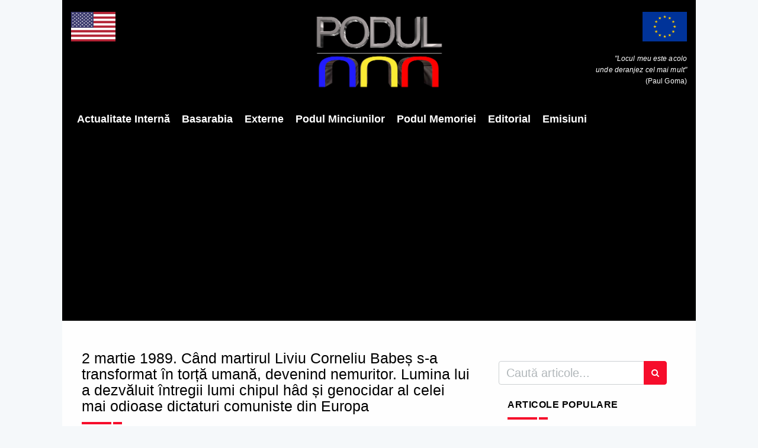

--- FILE ---
content_type: text/html; charset=UTF-8
request_url: https://podul.ro/articol/13648/2-martie-1989-cand-martirul-liviu-corneliu-babe-s-a-transformat-in-tor-uman-devenind-nemuritor-lumina-lui-a-dezvluit-intregii-lumi-chipul-had-i-genocidar-al-celei-mai-odioase-dictaturi-comuniste-din-europa
body_size: 11790
content:
<!DOCTYPE html><html
lang="ro"><head><title>2 martie 1989. Când martirul Liviu Corneliu Babeș s-a transformat în torță umană, devenind nemuritor. Lumina lui a dezvăluit întregii lumi chipul hâd și genocidar al celei mai odioase dictaturi comuniste din Europa | Podul</title><meta
charset="utf-8"><meta
name="author"
content="Podul"
><meta
name="publication"
content="Podul"
><meta
http-equiv="X-UA-Compatible"
content="IE=edge"
><meta
name="viewport"
content="width=device-width, initial-scale=1, maximum-scale=1"
><meta
name="csrf-token"
content="uwr11ttRp5JkMH2gbeZ8db3zhCl8emIYZKeir1rK"
><meta
name="keywords"
content=""
><link
rel="apple-touch-icon"
sizes="57x57"
href="https://admin.podul.ro/images/2396c4cd4245eeb9e97c43a48b6f98d1-ct=57+57.png"
><link
rel="apple-touch-icon"
sizes="60x60"
href="https://admin.podul.ro/images/2396c4cd4245eeb9e97c43a48b6f98d1-ct=60+60.png"
><link
rel="apple-touch-icon"
sizes="72x72"
href="https://admin.podul.ro/images/2396c4cd4245eeb9e97c43a48b6f98d1-ct=72+72.png"
><link
rel="apple-touch-icon"
sizes="76x76"
href="https://admin.podul.ro/images/2396c4cd4245eeb9e97c43a48b6f98d1-ct=76+76.png"
><link
rel="apple-touch-icon"
sizes="114x114"
href="https://admin.podul.ro/images/2396c4cd4245eeb9e97c43a48b6f98d1-ct=114+114.png"
><link
rel="apple-touch-icon"
sizes="120x120"
href="https://admin.podul.ro/images/2396c4cd4245eeb9e97c43a48b6f98d1-ct=120+120.png"
><link
rel="apple-touch-icon"
sizes="144x144"
href="https://admin.podul.ro/images/2396c4cd4245eeb9e97c43a48b6f98d1-ct=144+144.png"
><link
rel="apple-touch-icon"
sizes="152x152"
href="https://admin.podul.ro/images/2396c4cd4245eeb9e97c43a48b6f98d1-ct=152+152.png"
><link
rel="apple-touch-icon"
sizes="180x180"
href="https://admin.podul.ro/images/2396c4cd4245eeb9e97c43a48b6f98d1-ct=180+180.png"
><link
rel="icon"
type="image/png"
sizes="16x16"
href="https://admin.podul.ro/images/2396c4cd4245eeb9e97c43a48b6f98d1-ct=16+16.png"
><link
rel="icon"
type="image/png"
sizes="32x32"
href="https://admin.podul.ro/images/2396c4cd4245eeb9e97c43a48b6f98d1-ct=32+32.png"
><link
rel="icon"
type="image/png"
sizes="96x96"
href="https://admin.podul.ro/images/2396c4cd4245eeb9e97c43a48b6f98d1-ct=96+96.png"
><link
rel="icon"
type="image/png"
sizes="192x192"
href="https://admin.podul.ro/images/2396c4cd4245eeb9e97c43a48b6f98d1-ct=192+192.png"
><meta
name="msapplication-TileImage"
content="https://admin.podul.ro/images/2396c4cd4245eeb9e97c43a48b6f98d1-ct=144+144.png"
><link
rel="manifest"
href="https://podul.ro/favicon/manifest.json"
><meta
name="msapplication-TileColor"
content="#ffffff"
><meta
name="theme-color"
content="#ffffff"
><meta
property="fb:app_id"
content="627310381356507"
/><link
rel="stylesheet"
type="text/css"
href="/css/preloader.css"
><link
rel="stylesheet"
type="text/css"
href="/css/app.css"
><link
rel="stylesheet"
type="text/css"
href="/static/css/font-awesome.css"
> <script>window.Laravel={"csrfToken":"uwr11ttRp5JkMH2gbeZ8db3zhCl8emIYZKeir1rK"};</script> <meta
name="facebook-domain-verification" content="69tp3p61kgxaawjajgvzzjd89hzhyh" /><link
rel="canonical"
href="https://podul.ro/articol/13648/[base64]"/><meta
property="og:type"
content="article"
/><meta
name="twitter:card"
content="summary"
/><meta
property="og:title"
content="2 martie 1989. Când martirul Liviu Corneliu Babeș s-a transformat în torță umană, devenind nemuritor. Lumina lui a dezvăluit întregii lumi chipul hâd și genocidar al celei mai odioase dictaturi comuniste din Europa"
/><meta
property="og:url"
href="https://podul.ro/articol/13648/[base64]"/><meta
name="twitter:title"
content="2 martie 1989. Când martirul Liviu Corneliu Babeș s-a transformat în torță umană, devenind nemuritor. Lumina lui a dezvăluit întregii lumi chipul hâd și genocidar al celei mai odioase dictaturi comuniste din Europa"
/><meta
name="twitter:url"
href="https://podul.ro/articol/13648/[base64]"/><meta
property="article:published_time"
content="2021-03-02T00:00:00+02:00"
/><meta
name="publish_date"
property="og:publish_date"
content="2021-03-02T00:00:00+02:00"
/><meta
property="og:image"
content="https://admin.podul.ro/images/52d06cf65897ccb002609b7c9a472d61-ft=1200+627.jpeg"
/><meta
name="twitter:image"
content="https://admin.podul.ro/images/52d06cf65897ccb002609b7c9a472d61-ft=1200+627.jpeg"
/><meta
property="og:image:width"
content="1200"
><meta
property="og:image:height"
content="627"
><meta
property="og:image"
content="https://admin.podul.ro/images/52d06cf65897ccb002609b7c9a472d61-ft=400+400.jpeg"
/><meta
property="og:image:width"
content="400"
><meta
property="og:image:height"
content="400"
><meta
name="citation_authors"
content="Maria Cenușă"
/><meta
name="og:author"
content="Maria Cenușă"
/><meta
property="og:description"
content="Astăzi comemorăm sacrificiul suprem făcut de martirul Liviu Corneliu Babeș – pictor, sculptor și electrician –, care și-a dat foc, în urmă cu 32 de ani, în timp ce cobora cu schiuril..."
/><meta
name="twitter:description"
content="Astăzi comemorăm sacrificiul suprem făcut de martirul Liviu Corneliu Babeș – pictor, sculptor și electrician –, care și-a dat foc, în urmă cu 32 de ani, în timp ce cobora cu schiuril..."
/></head><body><header><div
class="mobile-menu-area navbar-fixed-top hidden-sm hidden-md hidden-lg">
<nav
class="mobile-menu"
id="mobile-menu"
><div
class="sidebar-nav"><ul
class="nav side-menu"><li
class="sidebar-search"><form
method="get"
action="https://podul.ro/c%C4%83utare"
><div
class="input-group search-area">
<input
type="text"
class="form-control"
placeholder="căutați articole..."
name="q"
value=""
><div
class="input-group-btn">
<button
class="btn btn-search"
type="submit"
>
<i
class="fa fa-search"
aria-hidden="true"
></i>
</button></div></div></form></li><li
 >
<a
href="/categorie/3/actualitate-interna">Actualitate Internă</a></li><li
 >
<a
href="https://podul.md">Basarabia</a></li><li
 >
<a
href="/categorie/4/externe">Externe</a></li><li
 >
<a
href="/categorie/5/podul-minciunilor">Podul Minciunilor</a></li><li
 >
<a
href="/categorie/6/podul-memoriei">Podul Memoriei</a></li><li
 >
<a
href="/categorie/7/editorial">Editorial</a></li><li
 >
<a
href="/emisiuni">Emisiuni</a></li></ul></div>
</nav><div
class="container"><div
id="showLeft"
class="nav-icon"
>
<span></span>
<span></span>
<span></span>
<span></span></div></div></div><div
class="headerMenu relative"
><div
class="top_banner_wrap"><div
class="row"><div
class="col-xs-3 col-md-4 col-sm-4 hidden-xs"><div
class="us-flag">
<img
class="img-responsive"
src="/static/images/us.png"
alt="Steagul Uniunii Europene"
title="Steagul Uniunii Europene"
></div></div><div
class="col-xs-12 col-md-4 col-sm-4"><div
class="header-logo">
<a
href="https://podul.ro">
<img
class="img-responsive"
src="/static/images/logo_new.png"
alt="Podul"
title="Podul"
>
</a></div></div><div
class="col-xs-3 col-md-4 col-sm-4 hidden-xs"><div
class="europe-flag">
<img
class="img-responsive"
src="/static/images/europe.png"
alt="Steagul Uniunii Europene"
title="Steagul Uniunii Europene"
><p
class="eu-tagline"
>
<i>"Locul meu este acolo<br>unde deranjez cel mai mult"</i><br>(Paul Goma)</p></div></div></div></div><div
class="menu-container hidden-xs">
<nav
class="navbar"><div
class="collapse navbar-collapse"><ul
class="nav navbar-nav"><li
 >
<a
href="/categorie/3/actualitate-interna"
>Actualitate Internă</a></li><li
 >
<a
href="https://podul.md"
target="_blank"
>Basarabia</a></li><li
 >
<a
href="/categorie/4/externe"
>Externe</a></li><li
 >
<a
href="/categorie/5/podul-minciunilor"
>Podul Minciunilor</a></li><li
 >
<a
href="/categorie/6/podul-memoriei"
>Podul Memoriei</a></li><li
 >
<a
href="/categorie/7/editorial"
>Editorial</a></li><li
 >
<a
href="/emisiuni"
>Emisiuni</a></li></ul></div>
</nav></div><div
class="menu-container hidden-search-bar"
id="menu-search-form"
><form
method="get"
action="https://podul.ro/c%C4%83utare"
class="menu-search-bar-form"
><div
class="input-group search-area">
<input
type="text"
class="form-control"
placeholder="Caută articole..."
name="q"
value=""
><div
class="input-group-btn">
<button
class="btn btn-search"
type="submit"
>
<i
class="fa fa-search"
aria-hidden="true"
></i>
</button></div></div></form></div></div>
</header><section
class="article"><div
class="col-md-8"><div
class="col-sm-12"><div
class="banner-add">
<ins
data-revive-zoneid="195" data-revive-id="09334c2489c792743020835dcc589902"></ins></div>
<br></div><h1 class="article-title">
2 martie 1989. Când martirul Liviu Corneliu Babeș s-a transformat în torță umană, devenind nemuritor. Lumina lui a dezvăluit întregii lumi chipul hâd și genocidar al celei mai odioase dictaturi comuniste din Europa</h1><div
class="col-sm-12"><div
class="banner-add">
<ins
data-revive-zoneid="196" data-revive-id="09334c2489c792743020835dcc589902"></ins></div>
<br></div><div
class="headding-border"></div><div
class="article-category-title"><h5>
<a
href="https://podul.ro/categorie/6/podul-memoriei"
>
<span>Podul Memoriei</span>
</a></h5></div><div
class="date"><ul><li>
<i
class="fa fa-user"></i>
<a
href="https://podul.ro/autor/2/maria-cenusa"
>
Maria Cenușă
</a></li><li>
<i
class="fa fa-clock-o"></i>
Mar 2, 2021
12:15</li><li>
<i
class="fa fa-eye"></i>
2874</li></ul></div><div
class="post-wrapper post-grid-8 wow fadeIn"
data-wow-duration="2s"
><div
class="post-thumb img-zoom-in">
<a
href="https://admin.podul.ro/images/52d06cf65897ccb002609b7c9a472d61-ct=1200+1200.webp"
class="gallery-lightbox"
>
<img
class="img-responsive post-image"
src="https://admin.podul.ro/images/52d06cf65897ccb002609b7c9a472d61-ft=777+441.webp"
alt="2 martie 1989. Când martirul Liviu Corneliu Babeș s-a transformat în torță umană, devenind nemuritor. Lumina lui a dezvăluit întregii lumi chipul hâd și genocidar al celei mai odioase dictaturi comuniste din Europa"
/>
</a></div></div><div
class="social"><ul><li>
<a
class="facebook social_share pointer"
data-type="fb"
>
<i
class="fa fa-facebook"></i>
</a></li><li>
<a
class="twitter social_share pointer"
data-type="twitter"
>
<i
class="fa fa-twitter"></i>
</a></li><li>
<a
class="linkedin social_share pointer"
data-type="linkedin"
>
<i
class="fa fa-linkedin"></i>
</a></li><li>
<a
class="telegram social_share pointer"
data-type="telegram"
>
<svg
fill="currentColor" width="16px"  viewBox="0 0 48 48" xmlns="http://www.w3.org/2000/svg">
<path
d="M41.4193 7.30899C41.4193 7.30899 45.3046 5.79399 44.9808 9.47328C44.8729 10.9883 43.9016 16.2908 43.1461 22.0262L40.5559 39.0159C40.5559 39.0159 40.3401 41.5048 38.3974 41.9377C36.4547 42.3705 33.5408 40.4227 33.0011 39.9898C32.5694 39.6652 24.9068 34.7955 22.2086 32.4148C21.4531 31.7655 20.5897 30.4669 22.3165 28.9519L33.6487 18.1305C34.9438 16.8319 36.2389 13.8019 30.8426 17.4812L15.7331 27.7616C15.7331 27.7616 14.0063 28.8437 10.7686 27.8698L3.75342 25.7055C3.75342 25.7055 1.16321 24.0823 5.58815 22.459C16.3807 17.3729 29.6555 12.1786 41.4193 7.30899Z"/>
</svg>
</a></li><li>
<a
class="whatsapp social_share pointer"
data-type="whatsapp"
>
<i
class="fa fa-whatsapp"></i>
</a></li></ul></div><div
class="articleContent"><div
class="col-sm-12"><div
class="banner-add">
<ins
data-revive-zoneid="194" data-revive-id="09334c2489c792743020835dcc589902"></ins></div>
<br></div><p
style="text-align:justify;"><span
style="color:black;">Astăzi comemorăm sacrificiul suprem făcut de martirul <strong>Liviu Corneliu Babeș&nbsp;</strong>– pictor, sculptor și electrician –, care și-a dat foc, în urmă cu 32 de ani, în timp ce cobora cu schiurile pe pârtia ”Bradul” din Poiana Brașov, transformându-se într-o torță vie în semn de protest față de crimele și dezastrul regimului genocidar Ceaușescu. Decembrie ꞌ89 avea să arate că martiriul lui Liviu Corneliu Babeș nu va fi fost în zadar.&nbsp;</span></p><p
style="text-align:justify;"><span
style="color:black;">Pe spatele ultimului său tablou – <i>”Grota cu măști”</i> (februarie 1989) – este scris <i>”Ende”</i> (Sfârșit).</span></p><p><span
style="color:black;">Acesta este profilul lui Liviu Corneliu Babeș prezentat de </span><a
href="https://www.memorialsighet.ro/2-martie-1989-sacrificiul-lui-liviu-corneliu-babe/?fbclid=IwAR2N6hKPIFlxY3Gq5Kx6Dk6zl_wVa6Yn-ygm1WPaRJxnKD7dxYV7B-ACnb0"><span
style="color:black;">Memorialul Sighet</span></a><span
style="color:black;">:&nbsp;</span></p><p><span
style="color:black;">”2 martie 1989 – sacrificiul lui Liviu Corneliu Babeș&nbsp;</span></p><p><span
style="color:black;">(1942-1989)</span></p><p><span
style="color:black;">Născut la 10 septembrie 1942 la Braşov. Absolvent al Şcolii Tehnice de Maiştri de Electrică, era în 1989 electrician la Întreprinderea de Prefabricate din Braşov. Căsătorit cu Etelka Babeş, tatăl unei fetiţe.</span><br><span
style="color:black;">Pictor şi sculptor, înscris la Asociaţia Artiştilor Amatori. Pe spatele ultimului său tablou, <i>‹Grota cu măşti›</i>, pictat în februarie 1989 este scris <i>‹Ende›</i> (Sfârşit).</span></p><p><span
style="color:black;">După reprimarea mişcării din 15 noiembrie 1987 de la Braşov, Liviu Corneliu Babeş şi-a radicalizat protestul, alegând până la urmă sacrificiul suprem.</span></p><p><span
style="color:black;">În ziua de 2 martie 1989, şi-a dat foc în timp ce cobora cu schiurile pe pârtia ‹Bradul› din Poiana Braşov, arzând ca o torţă. A lăsat la locul jertfei un bilet în limbile română şi germană, prins de scoarţa unui copac: <i>‹Opriţi moartea! Braşov = Auschwitz!›</i>.</span></p><p><span
style="color:black;">Tot Memorialul Sighet prezintă și un fragment realmente cutremurător din interviul acordat de soția lui Corneliu Babeș – Etelka Babeș – doamnei Andreea Crâstea, la Broașov, în 30 decembrie 2007:&nbsp;</span></p><p><span
style="color:black;">‹…şi stăteam cu zambilele acelea – parcă mă văd şi acum – în bucătărie şi tot aşteptam să vină, să vină şi nu venea. S-a făcut ora 6 şi fetei îi mârâiam: Uite că nu vine şi barem să ne fi dat un telefon că stăm aici îmbrăcate ca să mergem cât mai repede…</span></p><p><br><span
style="color:black;">Şi vine brusc miliţia. Ce se întâmplă aici? Ascultaţi la Europa liberă? Nici nu ştiu ce întrebări mi-au pus că eu m-am speriat. Şi nu mi-au spus nimic decât că să mă duc la Spitalul Judeţean, la secţia de Urgenţe… Am plecat cu fetiţa. În staţia de autobuz l-am văzut şi pe inginerul-şef de la fabrică, de la el… Şi m-am dus la dânsul şi am întrebat: Ştiţi dacă s-a întâmplat ceva cu soţul meu, că, zic, au venit doi miliţieni şi mi-au zis…? Şi dumneavoastră sunteţi aşa agitat, că era foarte agitat. Nu veneau troleibuzele că era, v-am zis, un timp groaznic. Parcă venea sfârşitul lumii.&nbsp;</span></p><p><span
style="color:black;">Şi zice: Nu, nu, eu n-am timp, eu sunt chemat la comitetul de partid, eu nu ştiu nimic. N-a vrut să stea de vorbă. A venit un troleibuz, ne-am urcat… Şi când m-am dus acolo la spital, mi-au spus de fapt ce s-a întâmplat, că şi-a dat foc. Mi-au dat un calmant, pe fetiţă nu au lăsat-o să stea acolo, i-au zis să stea pe hol. Mie mi-au dat un calmant, mi-au dat înapoi verigheta tăiată, portofelul în care mai avea 100 de lei.</span></p><p><span
style="color:black;"><i>Mai trăia?</i></span></p><p><span
style="color:black;">Când am ajuns eu, au zis că nu mai trăieşte. Şi am vrut să mă duc să-l văd… Un doctor mi-a zis că deja este cu fratele lui acolo… şi că a murit şi, dacă noi am avut o familie frumoasă şi am ţinut la el, el îmi recomandă – deci a fost o recomandare prietenească – să rămân cu ultima imagine… Fratele s-a ocupat şi ştiu că şi el a fost şocat, ani de zile a fost şocat.</span></p><p><span
style="color:black;">…Eu trebuia să merg mai departe, aveam datoria de a creşte pe fată şi mi-era frică să nu înnebunesc.</span></p><p><span
style="color:black;"><i>Spuneţi-mi care a fost atitudinea cunoscuţilor faţă de dumneavoastră după acest gest?</i></span></p><p><span
style="color:black;">Lumea a fost atât de consternată, nici n-a mai vrut să stea de vorbă cu mine. Toţi m-au ocolit, toţi… chiar toţi m-au ocolit. Doar colegii mei de serviciu, de birou, ei s-au purtat frumos, dar s-a făcut şi în birou aşa o atmosferă de… mai mult de tăcere. Parcă nimeni nu îndrăznea să vorbească. Şi aşa am stat mult timp. Iar ce a fost şocant, prieteni cu care ascultam noi muzică n-au mai vrut să stea de vorbă cu noi. Mi-au spus: Nu mai venim la tine pentru că ne e frică! Şi nici tu nu mai veni la noi! Şi, dintr-odată, mi s-au cam închis toate uşile. Şi a fost atunci o perioadă foarte grea pentru mine, să rămân aşa părăsită. Chiar părăsită am rămas…›”.</span></p><p><span
style="color:black;">(Sursa foto: 360news.ro)</span></p><div
class="clearfix"></div></div><div
class="donation-message">
„Podul” este o publicație independentă, axată pe lupta anticorupție, apărarea statului de drept, promovarea
valorilor europene și euroatlantice, dezvăluirea cârdășiilor economico-financiare transpartinice. Nu avem preferințe
politice și nici nu suntem conectați financiar cu grupuri de interese ilegitime. Niciun text publicat pe site-ul
nostru nu se supune altor rigori editoriale, cu excepția celor din Codul deontologic al jurnalistului. Ne puteți
sprijini în demersurile noastre jurnalistice oneste printr-o contribuție financiară în contul nostru Patreon care
poate fi accesat
<a
class="article-link-blue"
href="https://www.patreon.com/podul"
>AICI</a>.</div><div
class="tags"><ul><li>
<a
href="https://podul.ro/etichet%C4%83/281/europa"
>
europa
</a></li><li>
<a
href="https://podul.ro/etichet%C4%83/300/ceausescu"
>
ceausescu
</a></li><li>
<a
href="https://podul.ro/etichet%C4%83/609/comunism"
>
comunism
</a></li><li>
<a
href="https://podul.ro/etichet%C4%83/610/comunisti"
>
comunisti
</a></li><li>
<a
href="https://podul.ro/etichet%C4%83/735/dictatura"
>
dictatura
</a></li><li>
<a
href="https://podul.ro/etichet%C4%83/737/genocidul-comunist"
>
genocidul comunist
</a></li><li>
<a
href="https://podul.ro/etichet%C4%83/1415/rezistenta"
>
rezistenta
</a></li><li>
<a
href="https://podul.ro/etichet%C4%83/2136/revolutie"
>
revolutie
</a></li><li>
<a
href="https://podul.ro/etichet%C4%83/4332/flacari"
>
flacari
</a></li><li>
<a
href="https://podul.ro/etichet%C4%83/4607/martir"
>
martir
</a></li><li>
<a
href="https://podul.ro/etichet%C4%83/4889/erou"
>
erou
</a></li><li>
<a
href="https://podul.ro/etichet%C4%83/4954/brasov"
>
brasov
</a></li><li>
<a
href="https://podul.ro/etichet%C4%83/5305/lumina"
>
lumina
</a></li><li>
<a
href="https://podul.ro/etichet%C4%83/5306/simbol"
>
simbol
</a></li><li>
<a
href="https://podul.ro/etichet%C4%83/18470/cine-uita-nu-merita"
>
cine uita nu merita
</a></li><li>
<a
href="https://podul.ro/etichet%C4%83/19483/liviu-corneliu-babes"
>
Liviu Corneliu Babes
</a></li><li>
<a
href="https://podul.ro/etichet%C4%83/19484/si-a-dat-foc"
>
si-a dat foc
</a></li></ul></div><div
class="social-message"
style="font-size: 16px;"
>
Dacă v-a plăcut articolul vă invităm să vă alăturați cu un like comunității de cititori de pe pagina noastră de
Facebook
<a
class="article-link-blue"
href="https://www.facebook.com/PodulRo/"
>Podul</a>.</div>
<br><div
class="copyright-message mb-20"
style="font-size: 16px;"
>
<strong>
<i>
Acest articol este proprietatea Podul.ro și este protejat de legea drepturilor de autor. Orice preluare a
continutului se poate face DOAR cu citarea sursei și cu LINK ACTIV către pagina acestui articol.
</i>
</strong></div><div
class="clearfix"></div><div
class="row article-ads"><div
class="col-sm-6"></div><div
class="col-sm-6"></div></div><div
class="clearfix"></div><div
class="row related-articles-row"><div
class="related-news-inner"><h3 class="category-headding ">
Articole similare</h3><div
class="headding-border"></div><div
class="row"><div
class="col-xs-12 col-md-4 col-sm-4 hidden-xs"><div
class="standard-item"><div
class="post-wrapper wow fadeIn"
data-wow-duration="1s"
><div
class="post-thumb img-zoom-in">
<a
href="https://podul.ro/articol/16196/[base64]"
>
<img
class="img-responsive margin-auto"
src="https://admin.podul.ro/images/a322526230e5853faf5e11aa2881a3e6-ft=214+126.webp"
alt="Neînvinsul Aurelian Gulan, erou al Armatei Regale și titan al rezistenței anticomuniste: 18 ani în Siberii de gheață și în temnițele de ”acasă”. De la anchetele NKVD la torturile de neînchipuit ale Securității Uranus"
/>
</a></div></div><div
class="post-info-white"><h2
class="post-title"
title="Neînvinsul Aurelian Gulan, erou al Armatei Regale și titan al rezistenței anticomuniste: 18 ani în Siberii de gheață și în temnițele de ”acasă”. De la anchetele NKVD la torturile de neînchipuit ale Securității Uranus"
>
<a
href="https://podul.ro/articol/16196/[base64]"
>
Neînvinsul Aurelian Gulan, erou al Armatei Regale și titan al rezistenței anticomuniste: 18 ani în Siberii de gheață și în temnițele de ”acasă”. De la anchetele NKVD la torturile de neînchipuit ale Securității Uranus
</a></h2><div
class="post-editor-date"><div
class="date article-details"><ul><li>
<i
class="fa fa-user"></i>
<a
href="https://podul.ro/autor/15/razvan-gheorghe"
>
Răzvan Gheorghe
</a></li><li>
<i
class="fa fa-clock-o"></i>
Dec 26,  2025</li><li>
<i
class="fa fa-eye"></i>
19441</li></ul></div><div
class="post-author-comment"></div></div></div></div></div><div
class="col-xs-12 col-md-4 col-sm-4 hidden-xs"><div
class="standard-item"><div
class="post-wrapper wow fadeIn"
data-wow-duration="1s"
><div
class="post-thumb img-zoom-in">
<a
href="https://podul.ro/articol/19712/o-istorie-tulburatoare-ultimul-revelion-al-partizanului-spiru-blanaru-si-glontul-de-sub-farfurie-anul-asta-incheiem-socotelile-predictiile-s-au-dovedit-exacte"
>
<img
class="img-responsive margin-auto"
src="https://admin.podul.ro/images/6f285fb18c0e1162b6da2a765edc3cf2-ft=214+126.webp"
alt="O istorie tulburătoare: ultimul Revelion al partizanului Spiru Blănaru și glonțul de sub farfurie. ”Anul ăsta încheiem socotelile!” Predicțiile s-au dovedit exacte"
/>
</a></div></div><div
class="post-info-white"><h2
class="post-title"
title="O istorie tulburătoare: ultimul Revelion al partizanului Spiru Blănaru și glonțul de sub farfurie. ”Anul ăsta încheiem socotelile!” Predicțiile s-au dovedit exacte"
>
<a
href="https://podul.ro/articol/19712/o-istorie-tulburatoare-ultimul-revelion-al-partizanului-spiru-blanaru-si-glontul-de-sub-farfurie-anul-asta-incheiem-socotelile-predictiile-s-au-dovedit-exacte"
>
O istorie tulburătoare: ultimul Revelion al partizanului Spiru Blănaru și glonțul de sub farfurie. ”Anul ăsta încheiem socotelile!” Predicțiile s-au dovedit exacte
</a></h2><div
class="post-editor-date"><div
class="date article-details"><ul><li>
<i
class="fa fa-user"></i>
<a
href="https://podul.ro/autor/2/maria-cenusa"
>
Maria Cenușă
</a></li><li>
<i
class="fa fa-clock-o"></i>
Dec 31,  2025</li><li>
<i
class="fa fa-eye"></i>
11033</li></ul></div><div
class="post-author-comment"></div></div></div></div></div><div
class="col-xs-12 col-md-4 col-sm-4 hidden-xs"><div
class="standard-item"><div
class="post-wrapper wow fadeIn"
data-wow-duration="1s"
><div
class="post-thumb img-zoom-in">
<a
href="https://podul.ro/articol/27207/[base64]"
>
<img
class="img-responsive margin-auto"
src="https://admin.podul.ro/images/6e4a8ca32800ef81ac53130b6281ea89-ft=214+126.webp"
alt="La priveghiul și la înmormântarea EROULUI Dănuț Iacob au participat mai mulți oameni decât la funeraliile naționale organizate pentru Ion Iliescu. Un muncitor brașovean, mult mai iubit decât un președinte la moartea căruia s-a tras cu pușca / Un om al istoriei"
/>
</a></div></div><div
class="post-info-white"><h2
class="post-title"
title="La priveghiul și la înmormântarea EROULUI Dănuț Iacob au participat mai mulți oameni decât la funeraliile naționale organizate pentru Ion Iliescu. Un muncitor brașovean, mult mai iubit decât un președinte la moartea căruia s-a tras cu pușca / Un om al istoriei"
>
<a
href="https://podul.ro/articol/27207/[base64]"
>
La priveghiul și la înmormântarea EROULUI Dănuț Iacob au participat mai mulți oameni decât la funeraliile naționale organizate pentru Ion Iliescu. Un muncitor brașovean, mult mai iubit decât un președinte la moartea căruia s-a tras cu pușca / Un om al istoriei
</a></h2><div
class="post-editor-date"><div
class="date article-details"><ul><li>
<i
class="fa fa-user"></i>
<a
href="https://podul.ro/autor/25/marius-oprea"
>
Marius Oprea
</a></li><li>
<i
class="fa fa-clock-o"></i>
Jan 12,  2026</li><li>
<i
class="fa fa-eye"></i>
1363</li></ul></div><div
class="post-author-comment"></div></div></div></div></div><div
class="visible-xs col-xs-12"><div
id="content-slide-3"
class="owl-carousel owl-theme"
><div
class="col-xs-12"><div
class="standard-item"><div
class="post-wrapper wow fadeIn"
data-wow-duration="1s"
><div
class="post-thumb img-zoom-in">
<a
href="https://podul.ro/articol/16196/[base64]"
>
<img
class="img-responsive margin-auto"
src="https://admin.podul.ro/images/a322526230e5853faf5e11aa2881a3e6-ft=214+126.webp"
alt="Neînvinsul Aurelian Gulan, erou al Armatei Regale și titan al rezistenței anticomuniste: 18 ani în Siberii de gheață și în temnițele de ”acasă”. De la anchetele NKVD la torturile de neînchipuit ale Securității Uranus"
/>
</a></div></div><div
class="post-info-white"><h2
class="post-title"
title="Neînvinsul Aurelian Gulan, erou al Armatei Regale și titan al rezistenței anticomuniste: 18 ani în Siberii de gheață și în temnițele de ”acasă”. De la anchetele NKVD la torturile de neînchipuit ale Securității Uranus"
>
<a
href="https://podul.ro/articol/16196/[base64]"
>
Neînvinsul Aurelian Gulan, erou al Armatei Regale și titan al rezistenței anticomuniste: 18 ani în Siberii de gheață și în temnițele de ”acasă”. De la anchetele NKVD la torturile de neînchipuit ale Securității Uranus
</a></h2><div
class="post-editor-date"><div
class="date article-details"><ul><li>
<i
class="fa fa-user"></i>
<a
href="https://podul.ro/autor/15/razvan-gheorghe"
>
Răzvan Gheorghe
</a></li><li>
<i
class="fa fa-clock-o"></i>
Dec 26,  2025</li><li>
<i
class="fa fa-eye"></i>
19441</li></ul></div><div
class="post-author-comment"></div></div></div></div></div><div
class="col-xs-12"><div
class="standard-item"><div
class="post-wrapper wow fadeIn"
data-wow-duration="1s"
><div
class="post-thumb img-zoom-in">
<a
href="https://podul.ro/articol/19712/o-istorie-tulburatoare-ultimul-revelion-al-partizanului-spiru-blanaru-si-glontul-de-sub-farfurie-anul-asta-incheiem-socotelile-predictiile-s-au-dovedit-exacte"
>
<img
class="img-responsive margin-auto"
src="https://admin.podul.ro/images/6f285fb18c0e1162b6da2a765edc3cf2-ft=214+126.webp"
alt="O istorie tulburătoare: ultimul Revelion al partizanului Spiru Blănaru și glonțul de sub farfurie. ”Anul ăsta încheiem socotelile!” Predicțiile s-au dovedit exacte"
/>
</a></div></div><div
class="post-info-white"><h2
class="post-title"
title="O istorie tulburătoare: ultimul Revelion al partizanului Spiru Blănaru și glonțul de sub farfurie. ”Anul ăsta încheiem socotelile!” Predicțiile s-au dovedit exacte"
>
<a
href="https://podul.ro/articol/19712/o-istorie-tulburatoare-ultimul-revelion-al-partizanului-spiru-blanaru-si-glontul-de-sub-farfurie-anul-asta-incheiem-socotelile-predictiile-s-au-dovedit-exacte"
>
O istorie tulburătoare: ultimul Revelion al partizanului Spiru Blănaru și glonțul de sub farfurie. ”Anul ăsta încheiem socotelile!” Predicțiile s-au dovedit exacte
</a></h2><div
class="post-editor-date"><div
class="date article-details"><ul><li>
<i
class="fa fa-user"></i>
<a
href="https://podul.ro/autor/2/maria-cenusa"
>
Maria Cenușă
</a></li><li>
<i
class="fa fa-clock-o"></i>
Dec 31,  2025</li><li>
<i
class="fa fa-eye"></i>
11033</li></ul></div><div
class="post-author-comment"></div></div></div></div></div><div
class="col-xs-12"><div
class="standard-item"><div
class="post-wrapper wow fadeIn"
data-wow-duration="1s"
><div
class="post-thumb img-zoom-in">
<a
href="https://podul.ro/articol/27207/[base64]"
>
<img
class="img-responsive margin-auto"
src="https://admin.podul.ro/images/6e4a8ca32800ef81ac53130b6281ea89-ft=214+126.webp"
alt="La priveghiul și la înmormântarea EROULUI Dănuț Iacob au participat mai mulți oameni decât la funeraliile naționale organizate pentru Ion Iliescu. Un muncitor brașovean, mult mai iubit decât un președinte la moartea căruia s-a tras cu pușca / Un om al istoriei"
/>
</a></div></div><div
class="post-info-white"><h2
class="post-title"
title="La priveghiul și la înmormântarea EROULUI Dănuț Iacob au participat mai mulți oameni decât la funeraliile naționale organizate pentru Ion Iliescu. Un muncitor brașovean, mult mai iubit decât un președinte la moartea căruia s-a tras cu pușca / Un om al istoriei"
>
<a
href="https://podul.ro/articol/27207/[base64]"
>
La priveghiul și la înmormântarea EROULUI Dănuț Iacob au participat mai mulți oameni decât la funeraliile naționale organizate pentru Ion Iliescu. Un muncitor brașovean, mult mai iubit decât un președinte la moartea căruia s-a tras cu pușca / Un om al istoriei
</a></h2><div
class="post-editor-date"><div
class="date article-details"><ul><li>
<i
class="fa fa-user"></i>
<a
href="https://podul.ro/autor/25/marius-oprea"
>
Marius Oprea
</a></li><li>
<i
class="fa fa-clock-o"></i>
Jan 12,  2026</li><li>
<i
class="fa fa-eye"></i>
1363</li></ul></div><div
class="post-author-comment"></div></div></div></div></div></div></div></div></div></div></div>
<section
class="sidebar"><div
class="col-md-4"><div
class="row"><div
class="hidden-xs"><form
method="get" action="https://podul.ro/c%C4%83utare" class="search-form"><div
class="input-group search-area">
<input
type="text" class="form-control" placeholder="Caută articole..." name="q"
value=""><div
class="input-group-btn">
<button
class="btn btn-search" type="submit"><i
class="fa fa-search" aria-hidden="true"></i></button></div></div></form></div><div
class="hidden-sm hidden-xs"><div
class="col-md-12"><div
class="tab-inner"><h3 class="category-headding ">Articole populare</h3><div
class="headding-border"></div><div
class="tab_content"><div
class="tab-item-inner"><div
class="xsmall-item"><div
class="box-item wow fadeIn"
data-wow-duration="1s"
><div
class="img-thumb">
<a
href="https://podul.ro/articol/22893/[base64]"
>
<img
class="img-responsive"
src="https://admin.podul.ro/images/ff65cf5f6c988d2887a8384c7ed36f58-ft=90+80.webp"
alt="DEZVĂLUIRI. În perioada detenției, junele Nicolae Ceaușescu a întreținut relații homosexuale cu ilegaliști bătrâni, printre care Șmil Marcovici. Există și versiunea că s-a aplecat în fața lui Dej. Comuniștii care au confirmat asta. Cât despre Lenuța, ea se tăvălea cu soldații naziști în 1940. Secretele îngropate ale Ceaușeștilor"
/>
</a></div><div
class="item-details"><h3
class="title"
title="DEZVĂLUIRI. În perioada detenției, junele Nicolae Ceaușescu a întreținut relații homosexuale cu ilegaliști bătrâni, printre care Șmil Marcovici. Există și versiunea că s-a aplecat în fața lui Dej. Comuniștii care au confirmat asta. Cât despre Lenuța, ea se tăvălea cu soldații naziști în 1940. Secretele îngropate ale Ceaușeștilor"
>
<a
href="https://podul.ro/articol/22893/[base64]"
>
DEZVĂLUIRI. În perioada detenției, junele Nicolae Ceaușescu a întreținut relații homosexuale cu ilegaliști bătrâni, printre care Șmil Marcovici. Există și versiunea că s-a aplecat în fața lui Dej. Comuniștii care au confirmat asta. Cât despre Lenuța, ea se tăvălea cu soldații naziști în 1940. Secretele îngropate ale Ceaușeștilor
</a></h3><h4
class="subtitle"
title="Maria Cenușă"
>
<a
href="https://podul.ro/autor/2/maria-cenusa"
>
<i
class="fa fa-user pr-5"></i>
Maria Cenușă
</a></h4><div
class="post-editor-date"><div
class="post-date">
<i
class="fa fa-clock-o"></i>
Jan 26,  2026</div><div
class="post-author-comment hidden-sm">
<i
class="fa fa-eye"></i>
12461</div></div></div></div></div><div
class="xsmall-item"><div
class="box-item wow fadeIn"
data-wow-duration="1s"
><div
class="img-thumb">
<a
href="https://podul.ro/articol/27282/[base64]"
>
<img
class="img-responsive"
src="https://admin.podul.ro/images/5b675935aa0b9f14ea8bac33440ec8f6-ft=90+80.webp"
alt="Interviu exploziv! Prof. Armand Goșu: „conglomeratul politico-militar USL” va face implozie și se va destructura dacă nu reușește să-l dea jos pe Ilie Bolojan în următoarele luni. Expertul în spațiul ex-sovietic arată că „conglomeratul” este format din facțiuni ale PSD și PNL la care se adaugă serviciile și cei aflați acum în fruntea justiției"
/>
</a></div><div
class="item-details"><h3
class="title"
title="Interviu exploziv! Prof. Armand Goșu: „conglomeratul politico-militar USL” va face implozie și se va destructura dacă nu reușește să-l dea jos pe Ilie Bolojan în următoarele luni. Expertul în spațiul ex-sovietic arată că „conglomeratul” este format din facțiuni ale PSD și PNL la care se adaugă serviciile și cei aflați acum în fruntea justiției"
>
<a
href="https://podul.ro/articol/27282/[base64]"
>
Interviu exploziv! Prof. Armand Goșu: „conglomeratul politico-militar USL” va face implozie și se va destructura dacă nu reușește să-l dea jos pe Ilie Bolojan în următoarele luni. Expertul în spațiul ex-sovietic arată că „conglomeratul” este format din facțiuni ale PSD și PNL la care se adaugă serviciile și cei aflați acum în fruntea justiției
</a></h3><h4
class="subtitle"
title="Redacția Podul"
>
<a
href="https://podul.ro/autor/5/redactia-podul"
>
<i
class="fa fa-user pr-5"></i>
Redacția Podul
</a></h4><div
class="post-editor-date"><div
class="post-date">
<i
class="fa fa-clock-o"></i>
Jan 23,  2026</div><div
class="post-author-comment hidden-sm">
<i
class="fa fa-eye"></i>
4394</div></div></div></div></div><div
class="xsmall-item"><div
class="box-item wow fadeIn"
data-wow-duration="1s"
><div
class="img-thumb">
<a
href="https://podul.ro/articol/27260/[base64]"
>
<img
class="img-responsive"
src="https://admin.podul.ro/images/64d31f7b340af115279596557d48b861-ft=90+80.webp"
alt="”Haideți să pregătim Reunirea!” Mesajul pe care deputatul Daniel Gheorghe (PNL) i l-a transmis lui Igor Grosu (PAS), președintele Parlamentului R.Moldova / Prima etapă presupune ca Parlamentul de la Chișinău să adopte o declarație prin care să consfințească faptul că statul de la Est de Prut este stat românesc"
/>
</a></div><div
class="item-details"><h3
class="title"
title="”Haideți să pregătim Reunirea!” Mesajul pe care deputatul Daniel Gheorghe (PNL) i l-a transmis lui Igor Grosu (PAS), președintele Parlamentului R.Moldova / Prima etapă presupune ca Parlamentul de la Chișinău să adopte o declarație prin care să consfințească faptul că statul de la Est de Prut este stat românesc"
>
<a
href="https://podul.ro/articol/27260/[base64]"
>
”Haideți să pregătim Reunirea!” Mesajul pe care deputatul Daniel Gheorghe (PNL) i l-a transmis lui Igor Grosu (PAS), președintele Parlamentului R.Moldova / Prima etapă presupune ca Parlamentul de la Chișinău să adopte o declarație prin care să consfințească faptul că statul de la Est de Prut este stat românesc
</a></h3><h4
class="subtitle"
title="Maria Cenușă"
>
<a
href="https://podul.ro/autor/2/maria-cenusa"
>
<i
class="fa fa-user pr-5"></i>
Maria Cenușă
</a></h4><div
class="post-editor-date"><div
class="post-date">
<i
class="fa fa-clock-o"></i>
Jan 20,  2026</div><div
class="post-author-comment hidden-sm">
<i
class="fa fa-eye"></i>
2944</div></div></div></div></div><div
class="xsmall-item"><div
class="box-item wow fadeIn"
data-wow-duration="1s"
><div
class="img-thumb">
<a
href="https://podul.ro/articol/27258/demolam-constitutia-lui-ilici-sunt-pentru-un-stat-minimal-care-nu-detine-companii-si-nu-ofera-subventii"
>
<img
class="img-responsive"
src="https://admin.podul.ro/images/2e3cdd4f6d9547c2e34f0af675605f0e-ft=90+80.webp"
alt="Demolăm Constituția lui Ilici: sunt pentru un stat minimal, care nu deține companii și nu oferă subvenții"
/>
</a></div><div
class="item-details"><h3
class="title"
title="Demolăm Constituția lui Ilici: sunt pentru un stat minimal, care nu deține companii și nu oferă subvenții"
>
<a
href="https://podul.ro/articol/27258/demolam-constitutia-lui-ilici-sunt-pentru-un-stat-minimal-care-nu-detine-companii-si-nu-ofera-subventii"
>
Demolăm Constituția lui Ilici: sunt pentru un stat minimal, care nu deține companii și nu oferă subvenții
</a></h3><h4
class="subtitle"
title="George Mioc"
>
<a
href="https://podul.ro/autor/1/george-mioc"
>
<i
class="fa fa-user pr-5"></i>
George Mioc
</a></h4><div
class="post-editor-date"><div
class="post-date">
<i
class="fa fa-clock-o"></i>
Jan 20,  2026</div><div
class="post-author-comment hidden-sm">
<i
class="fa fa-eye"></i>
2275</div></div></div></div></div><div
class="xsmall-item"><div
class="box-item wow fadeIn"
data-wow-duration="1s"
><div
class="img-thumb">
<a
href="https://podul.ro/articol/27269/[base64]"
>
<img
class="img-responsive"
src="https://admin.podul.ro/images/ea7c0ed32ea9f346100ea21255484e6e-ft=90+80.webp"
alt="Deputatul Daniel Gheorghe (PNL), la Chișinău: ”Prioritatea noastră trebuie să fie REÎNTREGIREA națională! România și R.Moldova reprezintă o singură ȚARĂ – România eternă” / Declarațiile au fost făcute în cadrul conferinței de nivel înalt privind reconstrucția Ucrainei după război"
/>
</a></div><div
class="item-details"><h3
class="title"
title="Deputatul Daniel Gheorghe (PNL), la Chișinău: ”Prioritatea noastră trebuie să fie REÎNTREGIREA națională! România și R.Moldova reprezintă o singură ȚARĂ – România eternă” / Declarațiile au fost făcute în cadrul conferinței de nivel înalt privind reconstrucția Ucrainei după război"
>
<a
href="https://podul.ro/articol/27269/[base64]"
>
Deputatul Daniel Gheorghe (PNL), la Chișinău: ”Prioritatea noastră trebuie să fie REÎNTREGIREA națională! România și R.Moldova reprezintă o singură ȚARĂ – România eternă” / Declarațiile au fost făcute în cadrul conferinței de nivel înalt privind reconstrucția Ucrainei după război
</a></h3><h4
class="subtitle"
title="Ion Marinescu"
>
<a
href="https://podul.ro/autor/101/ion-marinescu"
>
<i
class="fa fa-user pr-5"></i>
Ion Marinescu
</a></h4><div
class="post-editor-date"><div
class="post-date">
<i
class="fa fa-clock-o"></i>
Jan 21,  2026</div><div
class="post-author-comment hidden-sm">
<i
class="fa fa-eye"></i>
2127</div></div></div></div></div><div
class="xsmall-item"><div
class="box-item wow fadeIn"
data-wow-duration="1s"
><div
class="img-thumb">
<a
href="https://podul.ro/articol/27264/[base64]"
>
<img
class="img-responsive"
src="https://admin.podul.ro/images/dfe8af5f30037f39e7bb1f3206048164-ft=90+80.webp"
alt="UPDATE România nu a fost inclusă de Kiev pe lista țărilor cu dublă cetățenie. Oana Țoiu: „Știrea privind comunitățile românești din Ucraina este falsă” / MAE: modificarea legislativă nu se referă la etnicii români, ci la străinii care doresc cetățenia ucraineană"
/>
</a></div><div
class="item-details"><h3
class="title"
title="UPDATE România nu a fost inclusă de Kiev pe lista țărilor cu dublă cetățenie. Oana Țoiu: „Știrea privind comunitățile românești din Ucraina este falsă” / MAE: modificarea legislativă nu se referă la etnicii români, ci la străinii care doresc cetățenia ucraineană"
>
<a
href="https://podul.ro/articol/27264/[base64]"
>
UPDATE România nu a fost inclusă de Kiev pe lista țărilor cu dublă cetățenie. Oana Țoiu: „Știrea privind comunitățile românești din Ucraina este falsă” / MAE: modificarea legislativă nu se referă la etnicii români, ci la străinii care doresc cetățenia ucraineană
</a></h3><h4
class="subtitle"
title="Dodo Romniceanu"
>
<a
href="https://podul.ro/autor/3/dodo-romniceanu"
>
<i
class="fa fa-user pr-5"></i>
Dodo Romniceanu
</a></h4><div
class="post-editor-date"><div
class="post-date">
<i
class="fa fa-clock-o"></i>
Jan 21,  2026</div><div
class="post-author-comment hidden-sm">
<i
class="fa fa-eye"></i>
1683</div></div></div></div></div></div></div></div></div><div
class="col-sm-6 col-md-12 mb-20"></div><div
class="col-md-12"><div
class="tab-inner"><h3 class="category-headding ">Articole recomandate</h3><div
class="headding-border"></div><div
class="tab_content"><div
class="tab-item-inner"><div
class="xsmall-item"><div
class="box-item wow fadeIn"
data-wow-duration="1s"
><div
class="img-thumb">
<a
href="https://podul.ro/articol/27206/[base64]"
>
<img
class="img-responsive"
src="https://admin.podul.ro/images/a9e5d1fafe5261a049ae31e14c6ba049-ft=90+80.webp"
alt="Necunoscuta istorie a partizanului anti-sovietic Mihai Ciutac, un titan al rezistenței din Basarabia noastră. A împușcat NKVD-iști și activiști comuniști până la martiriul final. Un erou al României / ”Aveam o frică mare de Ciutac și oamenii lui” – mărturia unui milițian care l-a vânat / Grupul operativ al NKVD"
/>
</a></div><div
class="item-details"><h3
class="title"
title="Necunoscuta istorie a partizanului anti-sovietic Mihai Ciutac, un titan al rezistenței din Basarabia noastră. A împușcat NKVD-iști și activiști comuniști până la martiriul final. Un erou al României / ”Aveam o frică mare de Ciutac și oamenii lui” – mărturia unui milițian care l-a vânat / Grupul operativ al NKVD"
>
<a
href="https://podul.ro/articol/27206/[base64]"
>
Necunoscuta istorie a partizanului anti-sovietic Mihai Ciutac, un titan al rezistenței din Basarabia noastră. A împușcat NKVD-iști și activiști comuniști până la martiriul final. Un erou al României / ”Aveam o frică mare de Ciutac și oamenii lui” – mărturia unui milițian care l-a vânat / Grupul operativ al NKVD
</a></h3><h4
class="subtitle"
title="Gheorghe Marzencu"
>
<a
href="https://podul.ro/autor/117/gheorghe-marzencu"
>
<i
class="fa fa-user pr-5"></i>
Gheorghe Marzencu
</a></h4><div
class="post-editor-date"><div
class="post-date">
<i
class="fa fa-clock-o"></i>
Jan 12,  2026</div><div
class="post-author-comment hidden-sm">
<i
class="fa fa-eye"></i>
2516</div></div></div></div></div><div
class="xsmall-item"><div
class="box-item wow fadeIn"
data-wow-duration="1s"
><div
class="img-thumb">
<a
href="https://podul.ro/articol/22366/culisele-unei-morti-indelung-controversate-cumplita-si-totodata-demna-sinucidere-a-partizanului-teodor-susman-seniorul-liderul-gruparii-de-rezistenta-armata-de-la-rachitele-regele-muntilor"
>
<img
class="img-responsive"
src="https://admin.podul.ro/images/0bff4c2d5fd1b664627a5a413fbf94ce-ft=90+80.webp"
alt="CULISELE unei morți îndelung controversate: cumplita și totodată demna sinucidere a partizanului Teodor Șușman seniorul, liderul grupării de rezistență armată de la Răchițele. Regele Munților"
/>
</a></div><div
class="item-details"><h3
class="title"
title="CULISELE unei morți îndelung controversate: cumplita și totodată demna sinucidere a partizanului Teodor Șușman seniorul, liderul grupării de rezistență armată de la Răchițele. Regele Munților"
>
<a
href="https://podul.ro/articol/22366/culisele-unei-morti-indelung-controversate-cumplita-si-totodata-demna-sinucidere-a-partizanului-teodor-susman-seniorul-liderul-gruparii-de-rezistenta-armata-de-la-rachitele-regele-muntilor"
>
CULISELE unei morți îndelung controversate: cumplita și totodată demna sinucidere a partizanului Teodor Șușman seniorul, liderul grupării de rezistență armată de la Răchițele. Regele Munților
</a></h3><h4
class="subtitle"
title="Răzvan Gheorghe"
>
<a
href="https://podul.ro/autor/15/razvan-gheorghe"
>
<i
class="fa fa-user pr-5"></i>
Răzvan Gheorghe
</a></h4><div
class="post-editor-date"><div
class="post-date">
<i
class="fa fa-clock-o"></i>
Dec 17,  2025</div><div
class="post-author-comment hidden-sm">
<i
class="fa fa-eye"></i>
9097</div></div></div></div></div><div
class="xsmall-item"><div
class="box-item wow fadeIn"
data-wow-duration="1s"
><div
class="img-thumb">
<a
href="https://podul.ro/articol/15932/exclusiv-cumplitele-chinuri-in-care-a-fost-martirizat-partizanul-ioan-jenica-arnautu-la-inchisoarea-tacerii-din-rimnicu-sarat-se-implinesc-66-de-ani-de-la-moartea-sa-calaul-alexandru-visinescu"
>
<img
class="img-responsive"
src="https://admin.podul.ro/images/bb7cf64fbc9557baf83ad31654901654-ft=90+80.webp"
alt="EXCLUSIV: Cumplitele chinuri în care a fost martirizat partizanul Ioan ”Jenică” Arnăutu la Închisoarea Tăcerii din Rîmnicu Sărat. Se împlinesc 66 de ani de la moartea sa. Călăul Alexandru Vișinescu"
/>
</a></div><div
class="item-details"><h3
class="title"
title="EXCLUSIV: Cumplitele chinuri în care a fost martirizat partizanul Ioan ”Jenică” Arnăutu la Închisoarea Tăcerii din Rîmnicu Sărat. Se împlinesc 66 de ani de la moartea sa. Călăul Alexandru Vișinescu"
>
<a
href="https://podul.ro/articol/15932/exclusiv-cumplitele-chinuri-in-care-a-fost-martirizat-partizanul-ioan-jenica-arnautu-la-inchisoarea-tacerii-din-rimnicu-sarat-se-implinesc-66-de-ani-de-la-moartea-sa-calaul-alexandru-visinescu"
>
EXCLUSIV: Cumplitele chinuri în care a fost martirizat partizanul Ioan ”Jenică” Arnăutu la Închisoarea Tăcerii din Rîmnicu Sărat. Se împlinesc 66 de ani de la moartea sa. Călăul Alexandru Vișinescu
</a></h3><h4
class="subtitle"
title="Răzvan Gheorghe"
>
<a
href="https://podul.ro/autor/15/razvan-gheorghe"
>
<i
class="fa fa-user pr-5"></i>
Răzvan Gheorghe
</a></h4><div
class="post-editor-date"><div
class="post-date">
<i
class="fa fa-clock-o"></i>
Nov 2,  2025</div><div
class="post-author-comment hidden-sm">
<i
class="fa fa-eye"></i>
15490</div></div></div></div></div></div></div></div></div><div
class="col-sm-6 col-md-12 mb-20"></div></div></div></div>
</section>
</section><div
class="sub-footer"><div
class="container"><div
class="row"><div
class="col-sm-12 text-center" style="padding: 30px 0;"><p
style="line-height: 1.1;">&copy; 2026 Podul -  ACEASTĂ PUBLICAȚIE ESTE PROPRIETATEA SPLENDOR MEDIA CENTER SRL. Toate drepturile rezervate.</p></div></div></div></div> <script async src="//ads.weanswer.it/www/delivery/asyncjs.php"></script> <script
    type="text/javascript"
    src="/js/app.js"
    async
    defer
></script> <script
    src="https://pushpro.co.za/api/subscribe.js?key=79cb6b31d854259728ddf10f07d31d95"
    async
    defer
></script> <script
    async
    src="//pagead2.googlesyndication.com/pagead/js/adsbygoogle.js"
></script> <script>(adsbygoogle=window.adsbygoogle||[]).push({google_ad_client:"ca-pub-7518860980401089",enable_page_level_ads:false});</script> <script
    src="https://www.googletagmanager.com/gtag/js?id=UA-102260036-6"
    async
></script> <script>window.dataLayer=window.dataLayer||[];function gtag(){dataLayer.push(arguments)};gtag('js',new Date());gtag('config','UA-102260036-6');</script> <script type="text/javascript">!function(f,b,e,v,n,t,s){if(f.fbq)return;n=f.fbq=function(){n.callMethod?n.callMethod.apply(n,arguments):n.queue.push(arguments)};if(!f._fbq)f._fbq=n;n.push=n;n.loaded=!0;n.version='2.0';n.queue=[];t=b.createElement(e);t.async=!0;t.src=v;s=b.getElementsByTagName(e)[0];s.parentNode.insertBefore(t,s)}(window,document,'script','https://connect.facebook.net/en_US/fbevents.js');fbq('init','1653013988205068');fbq('track','PageView');</script> <script async src="https://platform.twitter.com/widgets.js" charset="utf-8"></script> <script defer src="https://static.cloudflareinsights.com/beacon.min.js/vcd15cbe7772f49c399c6a5babf22c1241717689176015" integrity="sha512-ZpsOmlRQV6y907TI0dKBHq9Md29nnaEIPlkf84rnaERnq6zvWvPUqr2ft8M1aS28oN72PdrCzSjY4U6VaAw1EQ==" data-cf-beacon='{"version":"2024.11.0","token":"f6540e725d0048d8b7139791cd19180c","r":1,"server_timing":{"name":{"cfCacheStatus":true,"cfEdge":true,"cfExtPri":true,"cfL4":true,"cfOrigin":true,"cfSpeedBrain":true},"location_startswith":null}}' crossorigin="anonymous"></script>
</body></html>

--- FILE ---
content_type: text/html; charset=utf-8
request_url: https://www.google.com/recaptcha/api2/aframe
body_size: 268
content:
<!DOCTYPE HTML><html><head><meta http-equiv="content-type" content="text/html; charset=UTF-8"></head><body><script nonce="7xW9gR5bxReUQt4RZtzIwQ">/** Anti-fraud and anti-abuse applications only. See google.com/recaptcha */ try{var clients={'sodar':'https://pagead2.googlesyndication.com/pagead/sodar?'};window.addEventListener("message",function(a){try{if(a.source===window.parent){var b=JSON.parse(a.data);var c=clients[b['id']];if(c){var d=document.createElement('img');d.src=c+b['params']+'&rc='+(localStorage.getItem("rc::a")?sessionStorage.getItem("rc::b"):"");window.document.body.appendChild(d);sessionStorage.setItem("rc::e",parseInt(sessionStorage.getItem("rc::e")||0)+1);localStorage.setItem("rc::h",'1769475822678');}}}catch(b){}});window.parent.postMessage("_grecaptcha_ready", "*");}catch(b){}</script></body></html>